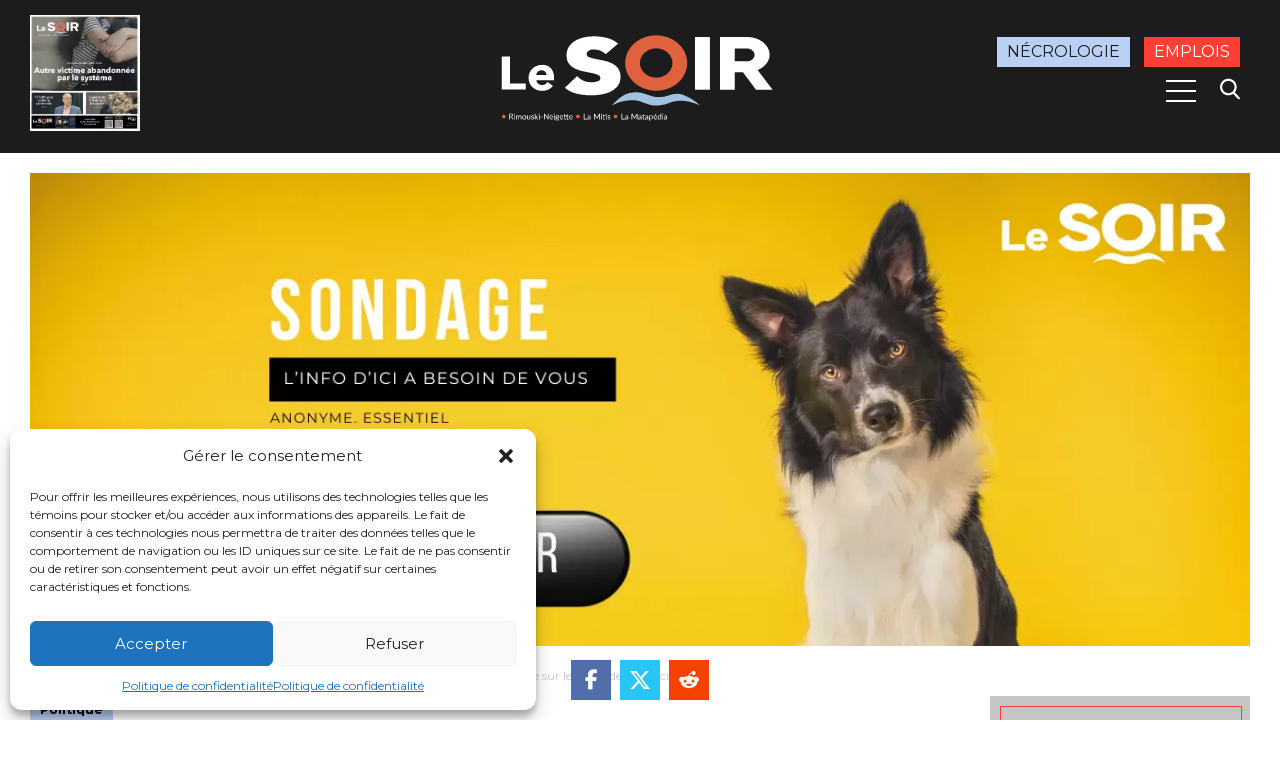

--- FILE ---
content_type: text/html; charset=UTF-8
request_url: https://journallesoir.ca/2021/03/15/guy-caron-voit-son-projet-de-loi-favorisant-la-releve-en-agriculture-sur-le-point-de-se-concretiser/
body_size: 16229
content:

<!DOCTYPE html>
<html dir="ltr" lang="fr-CA" prefix="og: https://ogp.me/ns#" class="no-js">
  <head>
    <meta charset="UTF-8" />
    <meta name="viewport" content="width=device-width, initial-scale=1.0">
    
    
    

    	<style>img:is([sizes="auto" i], [sizes^="auto," i]) { contain-intrinsic-size: 3000px 1500px }</style>
	
		<!-- All in One SEO 4.8.8 - aioseo.com -->
		<title>Guy Caron voit son projet de loi favorisant la relève en agriculture sur le point de se concrétiser | Journal Le Soir</title>
	<meta name="description" content="Présentement, la vente d’une ferme à un membre de la famille peut coûter jusqu&#039;à 1,2 M$ de plus en impôt à payer qu&#039;une vente à un étranger." />
	<meta name="robots" content="max-image-preview:large" />
	<meta name="author" content="Administration"/>
	<meta name="google-site-verification" content="7qiJegmVH4c49lgasGysGw6J9iudmBP0nxmn3opZ3Fs" />
	<link rel="canonical" href="https://journallesoir.ca/2021/03/15/guy-caron-voit-son-projet-de-loi-favorisant-la-releve-en-agriculture-sur-le-point-de-se-concretiser/" />
	<meta name="generator" content="All in One SEO (AIOSEO) 4.8.8" />

		<!-- Global site tag (gtag.js) - Google Analytics -->
<script async src="https://www.googletagmanager.com/gtag/js?id=G-ZH5HVK7JHQ"></script><script>window.dataLayer = window.dataLayer || [];function gtag(){dataLayer.push(arguments);}gtag('js', new Date());gtag('config', 'G-ZH5HVK7JHQ');</script>
		<meta property="og:locale" content="fr_CA" />
		<meta property="og:site_name" content="Journal le soir" />
		<meta property="og:type" content="article" />
		<meta property="og:title" content="Guy Caron voit son projet de loi favorisant la relève en agriculture sur le point de se concrétiser | Journal Le Soir" />
		<meta property="og:description" content="Présentement, la vente d’une ferme à un membre de la famille peut coûter jusqu&#039;à 1,2 M$ de plus en impôt à payer qu&#039;une vente à un étranger." />
		<meta property="og:url" content="https://journallesoir.ca/2021/03/15/guy-caron-voit-son-projet-de-loi-favorisant-la-releve-en-agriculture-sur-le-point-de-se-concretiser/" />
		<meta property="og:image" content="https://journallesoir.ca/wp-content/uploads/2019/10/Guy-Caron-NPD-e1591650975956.jpg" />
		<meta property="og:image:secure_url" content="https://journallesoir.ca/wp-content/uploads/2019/10/Guy-Caron-NPD-e1591650975956.jpg" />
		<meta property="og:image:width" content="1315" />
		<meta property="og:image:height" content="885" />
		<meta property="article:published_time" content="2021-03-15T13:00:00+00:00" />
		<meta property="article:modified_time" content="2021-03-15T12:26:48+00:00" />
		<meta property="article:publisher" content="https://www.facebook.com/journallesoir.ca" />
		<meta name="twitter:card" content="summary" />
		<meta name="twitter:site" content="@JournalSoir" />
		<meta name="twitter:title" content="Guy Caron voit son projet de loi favorisant la relève en agriculture sur le point de se concrétiser | Journal Le Soir" />
		<meta name="twitter:description" content="Présentement, la vente d’une ferme à un membre de la famille peut coûter jusqu&#039;à 1,2 M$ de plus en impôt à payer qu&#039;une vente à un étranger." />
		<meta name="twitter:image" content="https://journallesoir.ca/wp-content/uploads/2019/10/Guy-Caron-NPD-e1591650975956.jpg" />
		<script type="application/ld+json" class="aioseo-schema">
			{"@context":"https:\/\/schema.org","@graph":[{"@type":"Article","@id":"https:\/\/journallesoir.ca\/2021\/03\/15\/guy-caron-voit-son-projet-de-loi-favorisant-la-releve-en-agriculture-sur-le-point-de-se-concretiser\/#article","name":"Guy Caron voit son projet de loi favorisant la rel\u00e8ve en agriculture sur le point de se concr\u00e9tiser | Journal Le Soir","headline":"Guy Caron voit son projet de loi favorisant la rel\u00e8ve en agriculture sur le point de se concr\u00e9tiser","author":{"@id":"https:\/\/journallesoir.ca\/author\/phzbj03pau\/#author"},"publisher":{"@id":"https:\/\/journallesoir.ca\/#organization"},"image":{"@type":"ImageObject","url":"https:\/\/journallesoir.ca\/wp-content\/uploads\/2019\/10\/Guy-Caron-NPD-e1591650975956.jpg","width":1315,"height":885,"caption":"Guy Caron (Photo: courtoisie)"},"datePublished":"2021-03-15T09:00:00-04:00","dateModified":"2021-03-15T08:26:48-04:00","inLanguage":"fr-CA","mainEntityOfPage":{"@id":"https:\/\/journallesoir.ca\/2021\/03\/15\/guy-caron-voit-son-projet-de-loi-favorisant-la-releve-en-agriculture-sur-le-point-de-se-concretiser\/#webpage"},"isPartOf":{"@id":"https:\/\/journallesoir.ca\/2021\/03\/15\/guy-caron-voit-son-projet-de-loi-favorisant-la-releve-en-agriculture-sur-le-point-de-se-concretiser\/#webpage"},"articleSection":"Politique, Guy Caron"},{"@type":"BreadcrumbList","@id":"https:\/\/journallesoir.ca\/2021\/03\/15\/guy-caron-voit-son-projet-de-loi-favorisant-la-releve-en-agriculture-sur-le-point-de-se-concretiser\/#breadcrumblist","itemListElement":[{"@type":"ListItem","@id":"https:\/\/journallesoir.ca#listItem","position":1,"name":"Accueil","item":"https:\/\/journallesoir.ca","nextItem":{"@type":"ListItem","@id":"https:\/\/journallesoir.ca\/category\/actualites\/#listItem","name":"Actualit\u00e9s"}},{"@type":"ListItem","@id":"https:\/\/journallesoir.ca\/category\/actualites\/#listItem","position":2,"name":"Actualit\u00e9s","item":"https:\/\/journallesoir.ca\/category\/actualites\/","nextItem":{"@type":"ListItem","@id":"https:\/\/journallesoir.ca\/category\/actualites\/politique\/#listItem","name":"Politique"},"previousItem":{"@type":"ListItem","@id":"https:\/\/journallesoir.ca#listItem","name":"Accueil"}},{"@type":"ListItem","@id":"https:\/\/journallesoir.ca\/category\/actualites\/politique\/#listItem","position":3,"name":"Politique","item":"https:\/\/journallesoir.ca\/category\/actualites\/politique\/","nextItem":{"@type":"ListItem","@id":"https:\/\/journallesoir.ca\/2021\/03\/15\/guy-caron-voit-son-projet-de-loi-favorisant-la-releve-en-agriculture-sur-le-point-de-se-concretiser\/#listItem","name":"Guy Caron voit son projet de loi favorisant la rel\u00e8ve en agriculture sur le point de se concr\u00e9tiser"},"previousItem":{"@type":"ListItem","@id":"https:\/\/journallesoir.ca\/category\/actualites\/#listItem","name":"Actualit\u00e9s"}},{"@type":"ListItem","@id":"https:\/\/journallesoir.ca\/2021\/03\/15\/guy-caron-voit-son-projet-de-loi-favorisant-la-releve-en-agriculture-sur-le-point-de-se-concretiser\/#listItem","position":4,"name":"Guy Caron voit son projet de loi favorisant la rel\u00e8ve en agriculture sur le point de se concr\u00e9tiser","previousItem":{"@type":"ListItem","@id":"https:\/\/journallesoir.ca\/category\/actualites\/politique\/#listItem","name":"Politique"}}]},{"@type":"Organization","@id":"https:\/\/journallesoir.ca\/#organization","name":"Journal Le Soir","description":"Pertinent, clair, fiable","url":"https:\/\/journallesoir.ca\/","email":"support@lesoir.ca","telephone":"+14187322030","logo":{"@type":"ImageObject","url":"https:\/\/journallesoir.ca\/wp-content\/uploads\/2019\/08\/logo-journal-le-soir.svg","@id":"https:\/\/journallesoir.ca\/2021\/03\/15\/guy-caron-voit-son-projet-de-loi-favorisant-la-releve-en-agriculture-sur-le-point-de-se-concretiser\/#organizationLogo","caption":"Journal le soir"},"image":{"@id":"https:\/\/journallesoir.ca\/2021\/03\/15\/guy-caron-voit-son-projet-de-loi-favorisant-la-releve-en-agriculture-sur-le-point-de-se-concretiser\/#organizationLogo"},"sameAs":["https:\/\/www.instagram.com\/journallesoir\/","https:\/\/www.youtube.com\/c\/journallesoirca"]},{"@type":"Person","@id":"https:\/\/journallesoir.ca\/author\/phzbj03pau\/#author","url":"https:\/\/journallesoir.ca\/author\/phzbj03pau\/","name":"Administration","image":{"@type":"ImageObject","@id":"https:\/\/journallesoir.ca\/2021\/03\/15\/guy-caron-voit-son-projet-de-loi-favorisant-la-releve-en-agriculture-sur-le-point-de-se-concretiser\/#authorImage","url":"https:\/\/secure.gravatar.com\/avatar\/1a67e5c2ab7b7b1ba7a705ad6c20290de44a818f711039d31d14eb950ca7a4a4?s=96&d=mm&r=g","width":96,"height":96,"caption":"Administration"}},{"@type":"WebPage","@id":"https:\/\/journallesoir.ca\/2021\/03\/15\/guy-caron-voit-son-projet-de-loi-favorisant-la-releve-en-agriculture-sur-le-point-de-se-concretiser\/#webpage","url":"https:\/\/journallesoir.ca\/2021\/03\/15\/guy-caron-voit-son-projet-de-loi-favorisant-la-releve-en-agriculture-sur-le-point-de-se-concretiser\/","name":"Guy Caron voit son projet de loi favorisant la rel\u00e8ve en agriculture sur le point de se concr\u00e9tiser | Journal Le Soir","description":"Pr\u00e9sentement, la vente d\u2019une ferme \u00e0 un membre de la famille peut co\u00fbter jusqu'\u00e0 1,2 M$ de plus en imp\u00f4t \u00e0 payer qu'une vente \u00e0 un \u00e9tranger.","inLanguage":"fr-CA","isPartOf":{"@id":"https:\/\/journallesoir.ca\/#website"},"breadcrumb":{"@id":"https:\/\/journallesoir.ca\/2021\/03\/15\/guy-caron-voit-son-projet-de-loi-favorisant-la-releve-en-agriculture-sur-le-point-de-se-concretiser\/#breadcrumblist"},"author":{"@id":"https:\/\/journallesoir.ca\/author\/phzbj03pau\/#author"},"creator":{"@id":"https:\/\/journallesoir.ca\/author\/phzbj03pau\/#author"},"image":{"@type":"ImageObject","url":"https:\/\/journallesoir.ca\/wp-content\/uploads\/2019\/10\/Guy-Caron-NPD-e1591650975956.jpg","@id":"https:\/\/journallesoir.ca\/2021\/03\/15\/guy-caron-voit-son-projet-de-loi-favorisant-la-releve-en-agriculture-sur-le-point-de-se-concretiser\/#mainImage","width":1315,"height":885,"caption":"Guy Caron (Photo: courtoisie)"},"primaryImageOfPage":{"@id":"https:\/\/journallesoir.ca\/2021\/03\/15\/guy-caron-voit-son-projet-de-loi-favorisant-la-releve-en-agriculture-sur-le-point-de-se-concretiser\/#mainImage"},"datePublished":"2021-03-15T09:00:00-04:00","dateModified":"2021-03-15T08:26:48-04:00"},{"@type":"WebSite","@id":"https:\/\/journallesoir.ca\/#website","url":"https:\/\/journallesoir.ca\/","name":"Journal Le Soir","description":"Pertinent, clair, fiable","inLanguage":"fr-CA","publisher":{"@id":"https:\/\/journallesoir.ca\/#organization"}}]}
		</script>
		<!-- All in One SEO -->

<link rel='dns-prefetch' href='//cdnjs.cloudflare.com' />
<!-- journallesoir.ca is managing ads with Advanced Ads 2.0.12 – https://wpadvancedads.com/ --><script id="journ-ready">
			window.advanced_ads_ready=function(e,a){a=a||"complete";var d=function(e){return"interactive"===a?"loading"!==e:"complete"===e};d(document.readyState)?e():document.addEventListener("readystatechange",(function(a){d(a.target.readyState)&&e()}),{once:"interactive"===a})},window.advanced_ads_ready_queue=window.advanced_ads_ready_queue||[];		</script>
		<style id='classic-theme-styles-inline-css' type='text/css'>
/*! This file is auto-generated */
.wp-block-button__link{color:#fff;background-color:#32373c;border-radius:9999px;box-shadow:none;text-decoration:none;padding:calc(.667em + 2px) calc(1.333em + 2px);font-size:1.125em}.wp-block-file__button{background:#32373c;color:#fff;text-decoration:none}
</style>
<link rel='stylesheet' id='wp-components-css' href='https://journallesoir.ca/wp-includes/css/dist/components/style.min.css?ver=6.8.3' type='text/css' media='all' />
<link rel='stylesheet' id='wp-preferences-css' href='https://journallesoir.ca/wp-includes/css/dist/preferences/style.min.css?ver=6.8.3' type='text/css' media='all' />
<link rel='stylesheet' id='wp-block-editor-css' href='https://journallesoir.ca/wp-includes/css/dist/block-editor/style.min.css?ver=6.8.3' type='text/css' media='all' />
<link rel='stylesheet' id='popup-maker-block-library-style-css' href='https://journallesoir.ca/wp-content/plugins/popup-maker/dist/packages/block-library-style.css?ver=dbea705cfafe089d65f1' type='text/css' media='all' />
<style id='global-styles-inline-css' type='text/css'>
:root{--wp--preset--aspect-ratio--square: 1;--wp--preset--aspect-ratio--4-3: 4/3;--wp--preset--aspect-ratio--3-4: 3/4;--wp--preset--aspect-ratio--3-2: 3/2;--wp--preset--aspect-ratio--2-3: 2/3;--wp--preset--aspect-ratio--16-9: 16/9;--wp--preset--aspect-ratio--9-16: 9/16;--wp--preset--color--black: #000000;--wp--preset--color--cyan-bluish-gray: #abb8c3;--wp--preset--color--white: #ffffff;--wp--preset--color--pale-pink: #f78da7;--wp--preset--color--vivid-red: #cf2e2e;--wp--preset--color--luminous-vivid-orange: #ff6900;--wp--preset--color--luminous-vivid-amber: #fcb900;--wp--preset--color--light-green-cyan: #7bdcb5;--wp--preset--color--vivid-green-cyan: #00d084;--wp--preset--color--pale-cyan-blue: #8ed1fc;--wp--preset--color--vivid-cyan-blue: #0693e3;--wp--preset--color--vivid-purple: #9b51e0;--wp--preset--gradient--vivid-cyan-blue-to-vivid-purple: linear-gradient(135deg,rgba(6,147,227,1) 0%,rgb(155,81,224) 100%);--wp--preset--gradient--light-green-cyan-to-vivid-green-cyan: linear-gradient(135deg,rgb(122,220,180) 0%,rgb(0,208,130) 100%);--wp--preset--gradient--luminous-vivid-amber-to-luminous-vivid-orange: linear-gradient(135deg,rgba(252,185,0,1) 0%,rgba(255,105,0,1) 100%);--wp--preset--gradient--luminous-vivid-orange-to-vivid-red: linear-gradient(135deg,rgba(255,105,0,1) 0%,rgb(207,46,46) 100%);--wp--preset--gradient--very-light-gray-to-cyan-bluish-gray: linear-gradient(135deg,rgb(238,238,238) 0%,rgb(169,184,195) 100%);--wp--preset--gradient--cool-to-warm-spectrum: linear-gradient(135deg,rgb(74,234,220) 0%,rgb(151,120,209) 20%,rgb(207,42,186) 40%,rgb(238,44,130) 60%,rgb(251,105,98) 80%,rgb(254,248,76) 100%);--wp--preset--gradient--blush-light-purple: linear-gradient(135deg,rgb(255,206,236) 0%,rgb(152,150,240) 100%);--wp--preset--gradient--blush-bordeaux: linear-gradient(135deg,rgb(254,205,165) 0%,rgb(254,45,45) 50%,rgb(107,0,62) 100%);--wp--preset--gradient--luminous-dusk: linear-gradient(135deg,rgb(255,203,112) 0%,rgb(199,81,192) 50%,rgb(65,88,208) 100%);--wp--preset--gradient--pale-ocean: linear-gradient(135deg,rgb(255,245,203) 0%,rgb(182,227,212) 50%,rgb(51,167,181) 100%);--wp--preset--gradient--electric-grass: linear-gradient(135deg,rgb(202,248,128) 0%,rgb(113,206,126) 100%);--wp--preset--gradient--midnight: linear-gradient(135deg,rgb(2,3,129) 0%,rgb(40,116,252) 100%);--wp--preset--font-size--small: 13px;--wp--preset--font-size--medium: 20px;--wp--preset--font-size--large: 36px;--wp--preset--font-size--x-large: 42px;--wp--preset--spacing--20: 0.44rem;--wp--preset--spacing--30: 0.67rem;--wp--preset--spacing--40: 1rem;--wp--preset--spacing--50: 1.5rem;--wp--preset--spacing--60: 2.25rem;--wp--preset--spacing--70: 3.38rem;--wp--preset--spacing--80: 5.06rem;--wp--preset--shadow--natural: 6px 6px 9px rgba(0, 0, 0, 0.2);--wp--preset--shadow--deep: 12px 12px 50px rgba(0, 0, 0, 0.4);--wp--preset--shadow--sharp: 6px 6px 0px rgba(0, 0, 0, 0.2);--wp--preset--shadow--outlined: 6px 6px 0px -3px rgba(255, 255, 255, 1), 6px 6px rgba(0, 0, 0, 1);--wp--preset--shadow--crisp: 6px 6px 0px rgba(0, 0, 0, 1);}:where(.is-layout-flex){gap: 0.5em;}:where(.is-layout-grid){gap: 0.5em;}body .is-layout-flex{display: flex;}.is-layout-flex{flex-wrap: wrap;align-items: center;}.is-layout-flex > :is(*, div){margin: 0;}body .is-layout-grid{display: grid;}.is-layout-grid > :is(*, div){margin: 0;}:where(.wp-block-columns.is-layout-flex){gap: 2em;}:where(.wp-block-columns.is-layout-grid){gap: 2em;}:where(.wp-block-post-template.is-layout-flex){gap: 1.25em;}:where(.wp-block-post-template.is-layout-grid){gap: 1.25em;}.has-black-color{color: var(--wp--preset--color--black) !important;}.has-cyan-bluish-gray-color{color: var(--wp--preset--color--cyan-bluish-gray) !important;}.has-white-color{color: var(--wp--preset--color--white) !important;}.has-pale-pink-color{color: var(--wp--preset--color--pale-pink) !important;}.has-vivid-red-color{color: var(--wp--preset--color--vivid-red) !important;}.has-luminous-vivid-orange-color{color: var(--wp--preset--color--luminous-vivid-orange) !important;}.has-luminous-vivid-amber-color{color: var(--wp--preset--color--luminous-vivid-amber) !important;}.has-light-green-cyan-color{color: var(--wp--preset--color--light-green-cyan) !important;}.has-vivid-green-cyan-color{color: var(--wp--preset--color--vivid-green-cyan) !important;}.has-pale-cyan-blue-color{color: var(--wp--preset--color--pale-cyan-blue) !important;}.has-vivid-cyan-blue-color{color: var(--wp--preset--color--vivid-cyan-blue) !important;}.has-vivid-purple-color{color: var(--wp--preset--color--vivid-purple) !important;}.has-black-background-color{background-color: var(--wp--preset--color--black) !important;}.has-cyan-bluish-gray-background-color{background-color: var(--wp--preset--color--cyan-bluish-gray) !important;}.has-white-background-color{background-color: var(--wp--preset--color--white) !important;}.has-pale-pink-background-color{background-color: var(--wp--preset--color--pale-pink) !important;}.has-vivid-red-background-color{background-color: var(--wp--preset--color--vivid-red) !important;}.has-luminous-vivid-orange-background-color{background-color: var(--wp--preset--color--luminous-vivid-orange) !important;}.has-luminous-vivid-amber-background-color{background-color: var(--wp--preset--color--luminous-vivid-amber) !important;}.has-light-green-cyan-background-color{background-color: var(--wp--preset--color--light-green-cyan) !important;}.has-vivid-green-cyan-background-color{background-color: var(--wp--preset--color--vivid-green-cyan) !important;}.has-pale-cyan-blue-background-color{background-color: var(--wp--preset--color--pale-cyan-blue) !important;}.has-vivid-cyan-blue-background-color{background-color: var(--wp--preset--color--vivid-cyan-blue) !important;}.has-vivid-purple-background-color{background-color: var(--wp--preset--color--vivid-purple) !important;}.has-black-border-color{border-color: var(--wp--preset--color--black) !important;}.has-cyan-bluish-gray-border-color{border-color: var(--wp--preset--color--cyan-bluish-gray) !important;}.has-white-border-color{border-color: var(--wp--preset--color--white) !important;}.has-pale-pink-border-color{border-color: var(--wp--preset--color--pale-pink) !important;}.has-vivid-red-border-color{border-color: var(--wp--preset--color--vivid-red) !important;}.has-luminous-vivid-orange-border-color{border-color: var(--wp--preset--color--luminous-vivid-orange) !important;}.has-luminous-vivid-amber-border-color{border-color: var(--wp--preset--color--luminous-vivid-amber) !important;}.has-light-green-cyan-border-color{border-color: var(--wp--preset--color--light-green-cyan) !important;}.has-vivid-green-cyan-border-color{border-color: var(--wp--preset--color--vivid-green-cyan) !important;}.has-pale-cyan-blue-border-color{border-color: var(--wp--preset--color--pale-cyan-blue) !important;}.has-vivid-cyan-blue-border-color{border-color: var(--wp--preset--color--vivid-cyan-blue) !important;}.has-vivid-purple-border-color{border-color: var(--wp--preset--color--vivid-purple) !important;}.has-vivid-cyan-blue-to-vivid-purple-gradient-background{background: var(--wp--preset--gradient--vivid-cyan-blue-to-vivid-purple) !important;}.has-light-green-cyan-to-vivid-green-cyan-gradient-background{background: var(--wp--preset--gradient--light-green-cyan-to-vivid-green-cyan) !important;}.has-luminous-vivid-amber-to-luminous-vivid-orange-gradient-background{background: var(--wp--preset--gradient--luminous-vivid-amber-to-luminous-vivid-orange) !important;}.has-luminous-vivid-orange-to-vivid-red-gradient-background{background: var(--wp--preset--gradient--luminous-vivid-orange-to-vivid-red) !important;}.has-very-light-gray-to-cyan-bluish-gray-gradient-background{background: var(--wp--preset--gradient--very-light-gray-to-cyan-bluish-gray) !important;}.has-cool-to-warm-spectrum-gradient-background{background: var(--wp--preset--gradient--cool-to-warm-spectrum) !important;}.has-blush-light-purple-gradient-background{background: var(--wp--preset--gradient--blush-light-purple) !important;}.has-blush-bordeaux-gradient-background{background: var(--wp--preset--gradient--blush-bordeaux) !important;}.has-luminous-dusk-gradient-background{background: var(--wp--preset--gradient--luminous-dusk) !important;}.has-pale-ocean-gradient-background{background: var(--wp--preset--gradient--pale-ocean) !important;}.has-electric-grass-gradient-background{background: var(--wp--preset--gradient--electric-grass) !important;}.has-midnight-gradient-background{background: var(--wp--preset--gradient--midnight) !important;}.has-small-font-size{font-size: var(--wp--preset--font-size--small) !important;}.has-medium-font-size{font-size: var(--wp--preset--font-size--medium) !important;}.has-large-font-size{font-size: var(--wp--preset--font-size--large) !important;}.has-x-large-font-size{font-size: var(--wp--preset--font-size--x-large) !important;}
:where(.wp-block-post-template.is-layout-flex){gap: 1.25em;}:where(.wp-block-post-template.is-layout-grid){gap: 1.25em;}
:where(.wp-block-columns.is-layout-flex){gap: 2em;}:where(.wp-block-columns.is-layout-grid){gap: 2em;}
:root :where(.wp-block-pullquote){font-size: 1.5em;line-height: 1.6;}
</style>
<link rel='stylesheet' id='contact-form-7-css' href='https://journallesoir.ca/wp-content/plugins/contact-form-7/includes/css/styles.css?ver=6.1.2' type='text/css' media='all' />
<style id='contact-form-7-inline-css' type='text/css'>
.wpcf7 .wpcf7-recaptcha iframe {margin-bottom: 0;}.wpcf7 .wpcf7-recaptcha[data-align="center"] > div {margin: 0 auto;}.wpcf7 .wpcf7-recaptcha[data-align="right"] > div {margin: 0 0 0 auto;}
</style>
<link rel='stylesheet' id='wp-night-mode-css' href='https://journallesoir.ca/wp-content/plugins/wp-night-mode/public/css/wp-night-mode-public.css?ver=1.0.0' type='text/css' media='all' />
<link rel='stylesheet' id='cmplz-general-css' href='https://journallesoir.ca/wp-content/plugins/complianz-gdpr/assets/css/cookieblocker.min.css?ver=1760326878' type='text/css' media='all' />
<link rel='stylesheet' id='generalStyle-css' href='https://journallesoir.ca/wp-content/themes/journallesoir/style.css?ver=6.8.3' type='text/css' media='all' />
<link rel='stylesheet' id='fontAwesomeCDN-css' href='https://cdnjs.cloudflare.com/ajax/libs/font-awesome/6.7.2/css/all.min.css?ver=6.8.3' type='text/css' media='all' />
<link rel="https://api.w.org/" href="https://journallesoir.ca/wp-json/" /><link rel="alternate" title="JSON" type="application/json" href="https://journallesoir.ca/wp-json/wp/v2/posts/36465" /><link rel="EditURI" type="application/rsd+xml" title="RSD" href="https://journallesoir.ca/xmlrpc.php?rsd" />
<meta name="generator" content="WordPress 6.8.3" />
<link rel='shortlink' href='https://journallesoir.ca/?p=36465' />
<link rel="alternate" title="oEmbed (JSON)" type="application/json+oembed" href="https://journallesoir.ca/wp-json/oembed/1.0/embed?url=https%3A%2F%2Fjournallesoir.ca%2F2021%2F03%2F15%2Fguy-caron-voit-son-projet-de-loi-favorisant-la-releve-en-agriculture-sur-le-point-de-se-concretiser%2F" />
<link rel="alternate" title="oEmbed (XML)" type="text/xml+oembed" href="https://journallesoir.ca/wp-json/oembed/1.0/embed?url=https%3A%2F%2Fjournallesoir.ca%2F2021%2F03%2F15%2Fguy-caron-voit-son-projet-de-loi-favorisant-la-releve-en-agriculture-sur-le-point-de-se-concretiser%2F&#038;format=xml" />
			<style type="text/css">
				 
			.wp-night-mode-slider {
				background-color: ;
			}

			.wp-night-mode-button.active .wp-night-mode-slider {
				background-color: ;
			}

			body.wp-night-mode-on * {
				background: ;
			}

			body.wp-night-mode-on .customize-partial-edit-shortcut button,
			body.wp-night-mode-on .customize-partial-edit-shortcut button svg,
			body.wp-night-mode-on #adminbarsearch,
			body.wp-night-mode-on span.display-name,
			body.wp-night-mode-on span.ab-icon,
			body.wp-night-mode-on span.ab-label {
			    background: transparent;
			}

			body.wp-night-mode-on * {
				color: ;
			}

			body.wp-night-mode-on a {
				color: ;
			}

			body.wp-night-mode-on a:hover,
			body.wp-night-mode-on a:visited,
			body.wp-night-mode-on a:active {
				color: ;
			}
		}				@media (prefers-color-scheme: dark) {
					 
			.wp-night-mode-slider {
				background-color: ;
			}

			.wp-night-mode-button.active .wp-night-mode-slider {
				background-color: ;
			}

			body.wp-night-mode-on * {
				background: ;
			}

			body.wp-night-mode-on .customize-partial-edit-shortcut button,
			body.wp-night-mode-on .customize-partial-edit-shortcut button svg,
			body.wp-night-mode-on #adminbarsearch,
			body.wp-night-mode-on span.display-name,
			body.wp-night-mode-on span.ab-icon,
			body.wp-night-mode-on span.ab-label {
			    background: transparent;
			}

			body.wp-night-mode-on * {
				color: ;
			}

			body.wp-night-mode-on a {
				color: ;
			}

			body.wp-night-mode-on a:hover,
			body.wp-night-mode-on a:visited,
			body.wp-night-mode-on a:active {
				color: ;
			}
		}				}
			</style>
					<style>.cmplz-hidden {
					display: none !important;
				}</style><link rel="icon" href="https://journallesoir.ca/wp-content/uploads/2025/05/cropped-le-soir-favicon-32x32.png" sizes="32x32" />
<link rel="icon" href="https://journallesoir.ca/wp-content/uploads/2025/05/cropped-le-soir-favicon-192x192.png" sizes="192x192" />
<link rel="apple-touch-icon" href="https://journallesoir.ca/wp-content/uploads/2025/05/cropped-le-soir-favicon-180x180.png" />
<meta name="msapplication-TileImage" content="https://journallesoir.ca/wp-content/uploads/2025/05/cropped-le-soir-favicon-270x270.png" />

    <script src="https://rdc.m32.media/madops.min.js"></script>
    <script src="https://s3.us-west-2.amazonaws.com/application-mia-player-prod.rubiconproject.com/pub.js" data-publisher-id="66188"></script>
            <script src="https://link.rubiconproject.com/magnite/23292.js" async></script>

    
  </head>
  <body class="wp-singular post-template-default single single-post postid-36465 single-format-standard wp-theme-journallesoir aa-prefix-journ-">
    
    <aside class="off-canvas clearfix position-right" id="offCanvas">
      <div class="top-offcanvas">
        <button class="close-button" aria-label="Fermer le menu" type="button" data-close><span class="hide">Fermer le menu</span></button>
      </div>
      <div class="drilldown-container">
        <nav class="menu-menu-mobile-container"><ul id="menu-menu-mobile" class="menu drilldown"><li id="menu-item-782" class="menu-item menu-item-type-post_type menu-item-object-page menu-item-home menu-item-782"><a href="https://journallesoir.ca/">Le Soir Rimouski-Neigette, La Mitis et La Matapédia</a></li>
<li id="menu-item-48505" class="menu-item menu-item-type-post_type_archive menu-item-object-offre_emploi menu-item-48505"><a href="https://journallesoir.ca/emplois-de-la-region/"><span class="style-subtitle">Offres d&#8217;emploi<span class="logo-la-sphere"></span></span></a></li>
<li id="menu-item-143549" class="menu-item menu-item-type-post_type_archive menu-item-object-pdf_archive menu-item-143549"><a href="https://journallesoir.ca/journaux-electroniques/">Éditions papier</a></li>
<li id="menu-item-139228" class="menu-item menu-item-type-post_type menu-item-object-page menu-item-139228"><a href="https://journallesoir.ca/points-de-depot/">Points de dépôt</a></li>
<li id="menu-item-125245" class="menu-item menu-item-type-post_type menu-item-object-page menu-item-125245"><a href="https://journallesoir.ca/telechargez-notre-application/">Téléchargez notre application!</a></li>
<li id="menu-item-135905" class="menu-item menu-item-type-post_type menu-item-object-page menu-item-135905"><a href="https://journallesoir.ca/bienvenue-dans-la-zone-circulaire/">Bienvenue dans la zone circulaire</a></li>
<li id="menu-item-147662" class="menu-item menu-item-type-taxonomy menu-item-object-category menu-item-147662"><a href="https://journallesoir.ca/category/elections-municipales/">Élections municipales</a></li>
<li id="menu-item-795" class="menu-item menu-item-type-taxonomy menu-item-object-category current-post-ancestor menu-item-has-children menu-item-795"><a href="https://journallesoir.ca/category/actualites/">Actualités</a>
<ul class="sub-menu">
	<li id="menu-item-109805" class="menu-item menu-item-type-taxonomy menu-item-object-category current-post-ancestor menu-item-109805"><a href="https://journallesoir.ca/category/actualites/">Actualités</a></li>
	<li id="menu-item-797" class="menu-item menu-item-type-taxonomy menu-item-object-category menu-item-797"><a href="https://journallesoir.ca/category/actualites/education/">Éducation</a></li>
	<li id="menu-item-798" class="menu-item menu-item-type-taxonomy menu-item-object-category menu-item-798"><a href="https://journallesoir.ca/category/actualites/environnement/">Environnement</a></li>
	<li id="menu-item-799" class="menu-item menu-item-type-taxonomy menu-item-object-category menu-item-799"><a href="https://journallesoir.ca/category/actualites/faits-divers/">Faits divers</a></li>
	<li id="menu-item-58957" class="menu-item menu-item-type-taxonomy menu-item-object-category menu-item-58957"><a href="https://journallesoir.ca/category/actualites/justice/">Justice</a></li>
	<li id="menu-item-3355" class="menu-item menu-item-type-taxonomy menu-item-object-category menu-item-3355"><a href="https://journallesoir.ca/category/actualites/sante/">Santé</a></li>
</ul>
</li>
<li id="menu-item-801" class="menu-item menu-item-type-taxonomy menu-item-object-category menu-item-801"><a href="https://journallesoir.ca/category/actualites/societe/">Société</a></li>
<li id="menu-item-796" class="menu-item menu-item-type-taxonomy menu-item-object-category menu-item-796"><a href="https://journallesoir.ca/category/actualites/economie/">Économie</a></li>
<li id="menu-item-67933" class="menu-item menu-item-type-taxonomy menu-item-object-category menu-item-67933"><a href="https://journallesoir.ca/category/balados/">Balados</a></li>
<li id="menu-item-808" class="menu-item menu-item-type-taxonomy menu-item-object-category menu-item-808"><a href="https://journallesoir.ca/category/sports/">Sports</a></li>
<li id="menu-item-20055" class="menu-item menu-item-type-taxonomy menu-item-object-category menu-item-20055"><a href="https://journallesoir.ca/category/ligue-de-baseball-puribec/"><span class="style-subtitle">Ligue de baseball Puribec<span class="baseball-puribec"></span></span></a></li>
<li id="menu-item-807" class="menu-item menu-item-type-taxonomy menu-item-object-category menu-item-807"><a href="https://journallesoir.ca/category/oceanic/"><span class="style-subtitle">Océanic<span class="logo-oceanic"></span></span></a></li>
<li id="menu-item-65809" class="menu-item menu-item-type-taxonomy menu-item-object-category menu-item-65809"><a href="https://journallesoir.ca/category/pionniers-football/"><span class="style-subtitle">Pionniers Football<span class="logo-pionniers-football"></span></span></a></li>
<li id="menu-item-803" class="menu-item menu-item-type-taxonomy menu-item-object-category menu-item-803"><a href="https://journallesoir.ca/category/divertissement/culture/">Culture</a></li>
<li id="menu-item-48499" class="menu-item menu-item-type-taxonomy menu-item-object-category menu-item-has-children menu-item-48499"><a href="https://journallesoir.ca/category/opinion/">Opinion</a>
<ul class="sub-menu">
	<li id="menu-item-60327" class="menu-item menu-item-type-taxonomy menu-item-object-category menu-item-60327"><a href="https://journallesoir.ca/category/opinion/"><span class="parent-category">Opinion</span></a></li>
</ul>
</li>
<li id="menu-item-60326" class="menu-item menu-item-type-taxonomy menu-item-object-category menu-item-60326"><a href="https://journallesoir.ca/category/opinion/lettre-ouverte/">Lettre ouverte</a></li>
<li id="menu-item-48504" class="menu-item menu-item-type-taxonomy menu-item-object-category menu-item-has-children menu-item-48504"><a href="https://journallesoir.ca/category/chroniques/">Chroniques</a>
<ul class="sub-menu">
	<li id="menu-item-48501" class="menu-item menu-item-type-taxonomy menu-item-object-category menu-item-48501"><a href="https://journallesoir.ca/category/chroniques/"><span class="parent-category">Chroniques</span></a></li>
	<li id="menu-item-125511" class="menu-item menu-item-type-taxonomy menu-item-object-category menu-item-125511"><a href="https://journallesoir.ca/category/chroniques/chez-soi-2/">Chez soi</a></li>
	<li id="menu-item-113876" class="menu-item menu-item-type-taxonomy menu-item-object-category menu-item-113876"><a href="https://journallesoir.ca/category/chroniques/jardins/">Les petits bonheurs de Loulou &#8211; Passion Jardins</a></li>
	<li id="menu-item-72394" class="menu-item menu-item-type-taxonomy menu-item-object-category menu-item-72394"><a href="https://journallesoir.ca/category/chroniques/les-petits-bonheurs-de-loulou/">Les petits bonheurs de LouLou</a></li>
	<li id="menu-item-103479" class="menu-item menu-item-type-taxonomy menu-item-object-category menu-item-103479"><a href="https://journallesoir.ca/category/chroniques/les-moments-stellaires/">Les moments stellaires</a></li>
	<li id="menu-item-82173" class="menu-item menu-item-type-taxonomy menu-item-object-category menu-item-82173"><a href="https://journallesoir.ca/category/chroniques/finance-economie-et-investissement/">Finance, économie et investissement</a></li>
	<li id="menu-item-119887" class="menu-item menu-item-type-taxonomy menu-item-object-category menu-item-119887"><a href="https://journallesoir.ca/category/chroniques/lecture/">Lecture</a></li>
	<li id="menu-item-95747" class="menu-item menu-item-type-taxonomy menu-item-object-category menu-item-95747"><a href="https://journallesoir.ca/category/chroniques/letincelle-et-le-burnout/">L&rsquo;étincelle et le burnout</a></li>
	<li id="menu-item-116749" class="menu-item menu-item-type-taxonomy menu-item-object-category menu-item-116749"><a href="https://journallesoir.ca/category/chroniques/mode/">Mode &#8211; Beaulieu Collections</a></li>
	<li id="menu-item-66090" class="menu-item menu-item-type-taxonomy menu-item-object-category menu-item-66090"><a href="https://journallesoir.ca/category/chroniques/entrepreneuriat/">Rêver d&rsquo;entrepreneuriat</a></li>
	<li id="menu-item-911" class="menu-item menu-item-type-taxonomy menu-item-object-category menu-item-911"><a href="https://journallesoir.ca/category/chroniques/chasse-peche/">Chasse et pêche</a></li>
</ul>
</li>
<li id="menu-item-48656" class="menu-item menu-item-type-taxonomy menu-item-object-category menu-item-48656"><a href="https://journallesoir.ca/category/grand-reportage/">Grand reportage</a></li>
<li id="menu-item-99892" class="menu-item menu-item-type-post_type_archive menu-item-object-avis-public menu-item-99892"><a href="https://journallesoir.ca/avis-public/">Avis publics</a></li>
<li id="menu-item-78927" class="menu-item menu-item-type-post_type_archive menu-item-object-obituary menu-item-78927"><a href="https://journallesoir.ca/necrologie/">Avis de décès</a></li>
<li id="menu-item-790" class="menu-item menu-item-type-post_type menu-item-object-page menu-item-790"><a href="https://journallesoir.ca/abonner-a-infolettre/">S’abonner à l’infolettre</a></li>
<li id="menu-item-69797" class="menu-item menu-item-type-taxonomy menu-item-object-category menu-item-69797"><a href="https://journallesoir.ca/category/carnet-de-chez-nous/">Marché public</a></li>
<li id="menu-item-787" class="menu-item menu-item-type-post_type menu-item-object-page menu-item-787"><a href="https://journallesoir.ca/nous-joindre/">Nous joindre</a></li>
<li id="menu-item-69779" class="menu-item menu-item-type-taxonomy menu-item-object-category menu-item-has-children menu-item-69779"><a href="https://journallesoir.ca/category/archives/">Archives</a>
<ul class="sub-menu">
	<li id="menu-item-792" class="menu-item menu-item-type-taxonomy menu-item-object-category menu-item-792"><a href="https://journallesoir.ca/category/nouvelle-17h/">Nouvelle de 17 h</a></li>
	<li id="menu-item-793" class="menu-item menu-item-type-taxonomy menu-item-object-category menu-item-793"><a href="https://journallesoir.ca/category/nouvelle-18h/">Nouvelle de 18 h</a></li>
	<li id="menu-item-794" class="menu-item menu-item-type-taxonomy menu-item-object-category menu-item-794"><a href="https://journallesoir.ca/category/nouvelle-19h/">Nouvelle de 19 h</a></li>
	<li id="menu-item-66746" class="menu-item menu-item-type-taxonomy menu-item-object-category menu-item-66746"><a href="https://journallesoir.ca/category/actualites/quebec-2022/">Québec 2022</a></li>
</ul>
</li>
<li id="menu-item-155193" class="menu-item menu-item-type-taxonomy menu-item-object-category menu-item-155193"><a href="https://journallesoir.ca/category/automobile/">Automobile</a></li>
</ul></nav>      </div>
      <div class="bottom-offcanvas">
        <div class="social-media text-center">
          <a href="https://www.facebook.com/profile.php?id=100082601147661" target="_blank" rel="nofollow noreferrer"><i class="fab fa-facebook-f"></i><span class="hide">Facebook</span></a>
          <a href="https://twitter.com/JournalSoir" target="_blank" rel="nofollow noreferrer"><i class="fab fa-twitter"></i><span class="hide">Twitter</span></a>
          <a href="https://www.instagram.com/journallesoir/" target="_blank" rel="nofollow noreferrer"><i class="fab fa-instagram"></i><span class="hide">Instagram</span></a>
          <a href="https://www.youtube.com/c/journallesoirca" target="_blank" rel="nofollow noreferrer"><i class="fab fa-youtube"></i><span class="hide">YouTube</span></a>
        </div>
      </div>
    </aside>

    <div id="wrapper" class="hfeed off-canvas-content">
      <header id="header" class="sticky">
        <div class="grid-container logo-bar">
          <div class="grid-x align-middle">
            <div class="cell medium-4 show-for-medium">
              <div class="pdf-archives-header">                <a href="https://journallesoir.ca/journaux-electroniques/">
                    <img width="285" height="300" src="https://journallesoir.ca/wp-content/uploads/2026/01/Capture-decran-le-2026-01-30-a-11.03.34-285x300.png" class="attachment-medium size-medium wp-post-image" alt="" decoding="async" fetchpriority="high" srcset="https://journallesoir.ca/wp-content/uploads/2026/01/Capture-decran-le-2026-01-30-a-11.03.34-285x300.png 285w, https://journallesoir.ca/wp-content/uploads/2026/01/Capture-decran-le-2026-01-30-a-11.03.34-971x1024.png 971w, https://journallesoir.ca/wp-content/uploads/2026/01/Capture-decran-le-2026-01-30-a-11.03.34-1457x1536.png 1457w, https://journallesoir.ca/wp-content/uploads/2026/01/Capture-decran-le-2026-01-30-a-11.03.34.png 1554w" sizes="(max-width: 285px) 100vw, 285px" />                </a>
                </div>
            </div>

            <div class="cell medium-4 small-7 text-left medium-text-center">
              <div class="logo">
                                <a href="https://journallesoir.ca/" title="Journal Le Soir" rel="home">
                  <img src="https://journallesoir.ca/wp-content/themes/journallesoir/img/le-soir-rimouski-neigette-la-mitis-la-matapedia.svg" alt="Journal Le Soir" width="440" height="94" />
                </a>
                              </div>
            </div>

            <div class="cell medium-4 small-5 small-only-fullwidth-on-scroll text-right">
              <a href="https://journallesoir.ca/necrologie/" class="button btn-orbituary">Nécrologie</a>
                                          <a href="https://journallesoir.ca/emplois-de-la-region/" class="button btn-newsletter" style="white-space: nowrap;">Emplois</a><br>
              <button class="menu-icon" type="button" data-toggle="offCanvas" aria-label="Ouvrir le menu"><span class="hide">Ouvrir le menu</span></button>
              <a href="https://journallesoir.ca/recherche/" class="btn-search"><img src="https://journallesoir.ca/wp-content/themes/journallesoir/img/loupe.svg" alt="Recherche" /></a>
            </div>
          </div>
        </div>

        <div class="grid-container search-form-header-container">
          <div class="grid-x">
            <div class="cell">
              <div class="search-form-header">
                <form role="search" method="get" id="searchform" class="searchform" action="https://journallesoir.ca/">
				<div>
					<label class="screen-reader-text" for="s">Rechercher&nbsp;:</label>
					<input type="text" value="" name="s" id="s" />
					<input type="submit" id="searchsubmit" value="Rechercher" />
				</div>
			</form>              </div>
            </div>
          </div>
        </div>

      </header>

      <div class="grid-container text-center">
        <div class="grid-x">
          <div class="cell puad-header">
                          <div data-journ-trackid="156075" data-journ-trackbid="1" class="journ-target" id="journ-3394165253"><a data-no-instant="1" href="https://docs.google.com/forms/d/e/1FAIpQLSeuctdGaMchcuGGSM-s6ebiisy5RSHOfwavfBrB4Ub4vgPjcQ/viewform?usp=header" rel="noopener nofollow sponsored" class="a2t-link" target="_blank" aria-label="Sondage (1)"><img src="https://journallesoir.ca/wp-content/uploads/2026/02/Sondage-1.png" alt=""  width="1290" height="500"   /></a></div>                                    </div>
        </div>
      </div>

      <div id="container">
    <main id="content">
      
    <div class="grid-container">
      <div class="grid-x">
        <article class="cell large-9 medium-8">
                      
            <header class="post-header">
                            <div class="post-breadcrumb">
                <a href="https://journallesoir.ca/category/actualites/">Actualités</a> > <a href="https://journallesoir.ca/category/actualites/politique/">Politique</a> > Guy Caron voit son projet de loi favorisant la relève en agriculture sur le point de se concrétiser              </div>

              <div class="post-cat-container ">
                <a href="https://journallesoir.ca/category/actualites/politique/">Politique</a>
              </div>

              <h1>Guy Caron voit son projet de loi favorisant la relève en agriculture sur le point de se concrétiser</h1>
              
                              <figure>
                  <div>
                    <img width="1024" height="689" src="https://journallesoir.ca/wp-content/uploads/2019/10/Guy-Caron-NPD-e1591650975956-1024x689.jpg" class="attachment-large size-large wp-post-image" alt="" decoding="async" srcset="https://journallesoir.ca/wp-content/uploads/2019/10/Guy-Caron-NPD-e1591650975956-1024x689.jpg 1024w, https://journallesoir.ca/wp-content/uploads/2019/10/Guy-Caron-NPD-e1591650975956-300x202.jpg 300w, https://journallesoir.ca/wp-content/uploads/2019/10/Guy-Caron-NPD-e1591650975956-768x517.jpg 768w, https://journallesoir.ca/wp-content/uploads/2019/10/Guy-Caron-NPD-e1591650975956-696x468.jpg 696w, https://journallesoir.ca/wp-content/uploads/2019/10/Guy-Caron-NPD-e1591650975956-1068x719.jpg 1068w, https://journallesoir.ca/wp-content/uploads/2019/10/Guy-Caron-NPD-e1591650975956-624x420.jpg 624w, https://journallesoir.ca/wp-content/uploads/2019/10/Guy-Caron-NPD-e1591650975956.jpg 1315w" sizes="(max-width: 1024px) 100vw, 1024px" />                                      </div>
                  <figcaption>Guy Caron (Photo: courtoisie)</figcaption>
                </figure>
                            <div class="entry-meta">
                <img src="https://secure.gravatar.com/avatar/1a67e5c2ab7b7b1ba7a705ad6c20290de44a818f711039d31d14eb950ca7a4a4?s=512&d=mm&r=g" alt="Administration" width="50" /> Par <span class="author vcard"><a href="https://journallesoir.ca/author/phzbj03pau/" title="Articles par Administration" rel="author">Administration</a></span> <span class="entry-date">15.03.2021 09:00</span>
              </div>
            </header>

            <div class="post-main-content">
              
<p><strong>L’ex-député fédéral et actuel candidat à la mairie de Rimouski, Guy Caron, se réjouit de voir que le projet de loi C-274 dont il était le parrain à la Chambre des Communes est plus près que jamais d’être adopté dans une nouvelle mouture.</strong></p>



<p>Le Comité des Finances a recommandé son adoption jeudi dernier. Selon monsieur Caron, ce projet de loi qui touche au transfert de propriété des fermes pourrait susciter des retombées très intéressantes pour la région.</p><div class="journ-encart-article" id="journ-3583610115"><div data-journ-trackid="155717" data-journ-trackbid="1" class="journ-target" id="journ-1585561625"><a data-no-instant="1" href="https://www.pro-jeune-est.ca" rel="noopener nofollow sponsored" class="a2t-link" target="_blank" aria-label="Encart web (600 x 500 px)"><img decoding="async" src="https://journallesoir.ca/wp-content/uploads/2026/01/Encart-web-600-x-500-px.png" alt=""  srcset="https://journallesoir.ca/wp-content/uploads/2026/01/Encart-web-600-x-500-px.png 600w, https://journallesoir.ca/wp-content/uploads/2026/01/Encart-web-600-x-500-px-300x250.png 300w" sizes="(max-width: 600px) 100vw, 600px" width="600" height="500"   /></a></div></div>



<p>&nbsp;Larry Maguire, député conservateur de Brandon—Souris, a déposé en février 2020 le projet de loi C-208, qui est le texte intégral du projet de loi qu’avait déposé monsieur Caron en 2016, mais qui avait été défait en 2e lecture en février 2017 par seulement 12 voix, 157-145. Le projet de loi du député manitobain avait été adopté en 2e lecture le 3 février, et sera bientôt soumis à la Chambre des Communes pour la 3e lecture, après quoi il ne restera qu’à franchir l’étape du Sénat.</p>



<p><strong>Injustice</strong></p><div class="journ-m32-article journ-target" id="journ-3530367047" data-journ-trackid="49266" data-journ-trackbid="1"><div data-m32-ad data-options='{"sizes":"[300,250]","dfpId":"21658289790,22057383063","dfpAdUnitPath":"lejournallesoir"}'></div></div>



<p>« Larry m’a contacté pour me demander si j’approuvais qu’il redépose mon projet de loi et j’ai accepté, d’autant plus que celui-ci était dans les 25 premiers qui seraient débattus en Chambre. C’est un enjeu qui transcende la partisannerie parce qu’au fond, ce sont nos propriétaires de fermes familiales et de PME voulant garder l’entreprise dans la famille qui en souffrent injustement », précise monsieur Caron.</p>



<p>Présentement, la vente d’une ferme à un membre de la famille peut coûter jusqu&rsquo;à 1,2 M$ de plus en impôt à payer que si elle était vendue à un étranger, alors que pour une entreprise de 1 M$, cette différence peut représenter plus de 300 000 $ en impôt à payer.</p>



<p>« La raison est simple: si l’on vend à quelqu&rsquo;un qui nous est apparenté, la Loi de l&rsquo;impôt sur le revenu le traite comme un dividende, taxé à environ 35 % en moyenne. Si on vend à un étranger, on le traite plutôt comme un gain en capital. Dans ce cas, il y a une exemption à vie d&rsquo;environ 825 000 $ pour une entreprise et d&rsquo;environ 1 million de dollars pour une ferme ou un bateau de pêche. Le gain en capital est taxé à environ 25 % du reste de ce montant, en moyenne », explique monsieur Caron.</p>



<p>« Mon projet de loi C-274 voulait corriger cette aberration tout en minimisant les possibilités d’évitement fiscal abusif. Le voir adopter par la Chambre des Communes serait une grande victoire pour la région », conclut le candidat à la mairie rimouskoise.</p>
              
                          </div>

            <footer class="post-footer">
                            <h3>Du même auteur</h3>
              <div class="grid-container">
                <div class="grid-x">
                                      <article class="cell large-4 medium-6">
                      <a class="news-block" href="https://journallesoir.ca/2026/01/29/david-pineau-compte-allier-cirque-et-musique/"><span class="news-block-img" style="background-image:url(https://journallesoir.ca/wp-content/uploads/2026/01/Creation-sans-titre-2026-01-28T120346.522-1024x600.jpg)"></span><span class="news-block-content"><span class="news-title">David Pineau compte allier cirque et musique</span><span class="news-meta"><span class="news-category">Culture</span><span class="news-date">29.01.2026</span><span class="author">Par Administration</span></span></span></a>                    </article>
                                      <article class="cell large-4 medium-6">
                      <a class="news-block" href="https://journallesoir.ca/2026/01/28/cfp-virage-ecoresponsable-en-coiffure-et-esthetique/"><span class="news-block-img" style="background-image:url(https://journallesoir.ca/wp-content/uploads/2026/01/Creation-sans-titre-2026-01-27T121704.557-1024x600.jpg)"></span><span class="news-block-content"><span class="news-title">CFP : virage écoresponsable en Coiffure et Esthétique</span><span class="news-meta"><span class="news-category">Actualités</span><span class="news-date">28.01.2026</span><span class="author">Par Administration</span></span></span></a>                    </article>
                                      <article class="cell large-4 medium-6">
                      <a class="news-block" href="https://journallesoir.ca/2026/01/27/les-gens-meurent-de-faim/"><span class="news-block-img" style="background-image:url(https://journallesoir.ca/wp-content/uploads/2025/01/Creation-sans-titre522-1024x600.png)"></span><span class="news-block-content"><span class="news-title">« Les gens meurent de faim »</span><span class="news-meta"><span class="news-category">Actualités</span><span class="news-date">27.01.2026</span><span class="author">Par Administration</span></span></span></a>                    </article>
                                  </div>
              </div>
            </footer>
                          <ins class="adsbygoogle" style="display:block" data-ad-client="ca-pub-2924786878261983" data-ad-slot="4924194127" data-ad-format="auto" data-full-width-responsive="true"></ins>
                              </article>
        <aside class="cell large-3 medium-4">
          <div class="aside-sticky-content">
                          <div class="post-author-presentation">
                <a href="https://journallesoir.ca/author/phzbj03pau/" class="post-author-img"><img src="https://secure.gravatar.com/avatar/1a67e5c2ab7b7b1ba7a705ad6c20290de44a818f711039d31d14eb950ca7a4a4?s=512&d=mm&r=g" alt="Administration" /></a>
                <div class="post-author-content">
                  <h4><a href="https://journallesoir.ca/author/phzbj03pau/">Administration</a></h4>
                                    <p><a href="/cdn-cgi/l/email-protection#c7b4b2b7b7a8b5b387ada8b2b5a9a6ababa2b4a8aeb5e9a4a6"><span class="__cf_email__" data-cfemail="1e6d6b6e6e716c6a5e74716b6c707f72727b6d71776c307d7f">[email&#160;protected]</span></a></p>
                </div>
              </div>
                                      <div class="same-category-post">
                <h3>À lire aussi</h3>
                                  <article>
                    <p><a href="https://journallesoir.ca/2021/04/22/guy-caron-savance-en-matiere-denvironnement/">Guy Caron s’avance, en matière d’environnement</a></p>
                  </article>
                                    <article>
                    <p><a href="https://journallesoir.ca/2021/10/13/sortie-de-virginie-proulx-tres-decu-et-inacceptable/">Sortie de Virginie Proulx : « Très déçu et inacceptable »</a></p>
                  </article>
                                    <article>
                    <p><a href="https://journallesoir.ca/2021/10/21/guy-caron-entend-encourager-lelectrification-des-transports/">Guy Caron entend encourager l’électrification des transports</a></p>
                  </article>
                                </div>
                                      <ins class="adsbygoogle" style="display:block" data-ad-client="ca-pub-2924786878261983" data-ad-slot="2528296776" data-ad-format="auto" data-full-width-responsive="true"></ins>
                        </div>
        </aside>
      </div>
    </div>
  </main>

      <div class="post-sharer">
      <a class="btn-facebook" href="https://www.facebook.com/sharer.php?u=https://journallesoir.ca/2021/03/15/guy-caron-voit-son-projet-de-loi-favorisant-la-releve-en-agriculture-sur-le-point-de-se-concretiser/" target="_blank" rel="nofollow noreferrer">
        <i class="fab fa-facebook-f"></i><span class="hide">Facebook</span>
      </a>
      <a class="btn-twitter" href="https://twitter.com/intent/tweet?text=Guy Caron voit son projet de loi favorisant la relève en agriculture sur le point de se concrétiser&amp;url=https://journallesoir.ca/2021/03/15/guy-caron-voit-son-projet-de-loi-favorisant-la-releve-en-agriculture-sur-le-point-de-se-concretiser/&amp;via=journalSoir" target="_blank" rel="nofollow noreferrer">
        <svg xmlns="http://www.w3.org/2000/svg" viewBox="0 0 512 512" style="width: 22px;display: inline-block;margin-bottom: -4px;fill: #fff;"><!--!Font Awesome Free 6.5.1 by @fontawesome - https://fontawesome.com License - https://fontawesome.com/license/free Copyright 2024 Fonticons, Inc.--><path d="M389.2 48h70.6L305.6 224.2 487 464H345L233.7 318.6 106.5 464H35.8L200.7 275.5 26.8 48H172.4L272.9 180.9 389.2 48zM364.4 421.8h39.1L151.1 88h-42L364.4 421.8z"/></svg>
        <span class="hide">Twitter</span>
      </a>
      <a class="btn-reddit" href="https://reddit.com/submit?url=https://journallesoir.ca/2021/03/15/guy-caron-voit-son-projet-de-loi-favorisant-la-releve-en-agriculture-sur-le-point-de-se-concretiser/&amp;title=Guy Caron voit son projet de loi favorisant la relève en agriculture sur le point de se concrétiser">
        <i class="fab fa-reddit-alien"></i><span class="hide">Reddit</span>
      </a>
    </div>
  
      </div>
      <footer id="footer">
        <div class="grid-container">
          <div class="grid-x">
            <div class="cell large-4 medium-6">
              <div class="logo">
                <a href="https://journallesoir.ca/" title="Journal Le Soir" rel="home"><img src="https://journallesoir.ca/wp-content/themes/journallesoir/img/le-soir-rimouski-neigette-la-mitis-la-matapedia.svg" alt="Journal Le Soir" width="440" height="94" /></a>
              </div>
              <h3>Navigation</h3>
              <div class="menu-menu-2-container"><ul id="menu-menu-2" class="menu"><li id="menu-item-716" class="menu-item menu-item-type-post_type menu-item-object-page menu-item-716"><a href="https://journallesoir.ca/abonner-a-infolettre/">S’abonner à l’infolettre</a></li>
<li id="menu-item-48506" class="menu-item menu-item-type-post_type_archive menu-item-object-offre_emploi menu-item-48506"><a href="https://journallesoir.ca/emplois-de-la-region/">Emplois de la région</a></li>
<li id="menu-item-715" class="menu-item menu-item-type-post_type menu-item-object-page menu-item-715"><a href="https://journallesoir.ca/nous-joindre/">Nous joindre</a></li>
</ul></div>            </div>
            <div class="cell large-5 medium-6">
              <h3>À propos</h3>
              <p>Le <b>Journal Le Soir</b> traite de l'information préparée et diffusée par des journalistes professionnels.</p>
              <p>Média indépendant, le <b>Journal Le Soir</b> n'est rattaché à aucun groupe d'intérêt, promoteur ou entreprise. Nous appliquons les normes et pratiques journalistiques reconnues par la profession.</p>
              <p>Le <b>Journal Le Soir</b> compte sur une équipe de chroniqueurs et de collaborateurs chevronnés. Nous respectons la liberté d'expression. Leurs opinions sur notre site Web et sur les réseaux sociaux ne reflètent pas le point de vue de l'entreprise.</p>
              <p>Contactez-nous: <a href="/cdn-cgi/l/email-protection#355c5b535a755950465a5c471b5654"><span class="__cf_email__" data-cfemail="e38a8d858ca38f86908c8a91cd8082">[email&#160;protected]</span></a></p>
            </div>
            <div class="cell large-3 medium-6">
              <h3>Suivez-nous</h3>
              <div class="social-media">                <a href="https://www.facebook.com/profile.php?id=100082601147661" target="_blank" rel="nofollow noreferrer"><i class="fab fa-facebook-f"></i><span class="hide">Facebook</span></a>
                <a href="https://twitter.com/JournalSoir" target="_blank" rel="nofollow noreferrer"><i class="fab fa-twitter"></i><span class="hide">Twitter</span></a>
                <a href="https://www.instagram.com/journallesoir/" target="_blank" rel="nofollow noreferrer"><i class="fab fa-instagram"></i><span class="hide">Instagram</span></a>
                <a href="https://www.youtube.com/c/journallesoirca" target="_blank" rel="nofollow noreferrer"><i class="fab fa-youtube"></i><span class="hide">YouTube</span></a>
            </div>
              <p>
                <a href="https://www.canada.ca/fr.html" target="_blank" rel="nofollow noreferrer"><img src="https://journallesoir.ca/wp-content/themes/journallesoir/img/logo-gouvernement-canada.png" alt="Financé par le gouvernement du Canada" /></a>
              </p>
            </div>
          </div>
        </div>
        <div class="grid-container">
          <div class="grid-x">
            <div class="cell text-center">
              <p>&copy; 2026 Le Soir Rimouski-Neigette, Mitis et Matapédia &mdash; Tous droits réservés</p>
            </div>
          </div>
        </div>
      </footer>
    </div>
    <button id="btn-back2top"><i class="fas fa-angle-up"></i><span class="hide">Haut de page</span></button>
    <div class="wpnm-button style-1">
                            <div class="wpnm-slider round"></div>
                        </div>    <script data-cfasync="false" src="/cdn-cgi/scripts/5c5dd728/cloudflare-static/email-decode.min.js"></script><script type="text/javascript" src="https://journallesoir.ca/wp-includes/js/dist/hooks.min.js?ver=4d63a3d491d11ffd8ac6" id="wp-hooks-js"></script>
<script type="text/javascript" src="https://journallesoir.ca/wp-includes/js/dist/i18n.min.js?ver=5e580eb46a90c2b997e6" id="wp-i18n-js"></script>
<script type="text/javascript" id="wp-i18n-js-after">
/* <![CDATA[ */
wp.i18n.setLocaleData( { 'text direction\u0004ltr': [ 'ltr' ] } );
/* ]]> */
</script>
<script type="text/javascript" src="https://journallesoir.ca/wp-content/plugins/contact-form-7/includes/swv/js/index.js?ver=6.1.2" id="swv-js"></script>
<script type="text/javascript" id="contact-form-7-js-before">
/* <![CDATA[ */
var wpcf7 = {
    "api": {
        "root": "https:\/\/journallesoir.ca\/wp-json\/",
        "namespace": "contact-form-7\/v1"
    }
};
/* ]]> */
</script>
<script type="text/javascript" src="https://journallesoir.ca/wp-content/plugins/contact-form-7/includes/js/index.js?ver=6.1.2" id="contact-form-7-js"></script>
<script type="text/javascript" src="https://ajax.googleapis.com/ajax/libs/jquery/3.5.1/jquery.min.js?ver=6.8.3" id="jquery-js"></script>
<script type="text/javascript" id="wp-night-mode-js-extra">
/* <![CDATA[ */
var wpnmObject = {"button_html":"<div class=\"wpnm-button style-1\">\n                            <div class=\"wpnm-slider round\"><\/div>\n                        <\/div>","default":"","server_time":"1770124823","turn_on_time":"","turn_off_time":""};
/* ]]> */
</script>
<script type="text/javascript" src="https://journallesoir.ca/wp-content/plugins/wp-night-mode/public/js/wp-night-mode-public.js?ver=1.0.0" id="wp-night-mode-js"></script>
<script type="text/javascript" src="https://journallesoir.ca/wp-content/themes/journallesoir/js/scripts.min.js?ver=6.8.3" id="general-js"></script>
<script type="text/javascript" src="https://journallesoir.ca/wp-content/plugins/advanced-ads/admin/assets/js/advertisement.js?ver=2.0.12" id="advanced-ads-find-adblocker-js"></script>
<script type="text/javascript" id="advadsTrackingScript-js-extra">
/* <![CDATA[ */
var advadsTracking = {"impressionActionName":"aatrack-records","clickActionName":"aatrack-click","targetClass":"journ-target","blogId":"1","frontendPrefix":"journ-"};
/* ]]> */
</script>
<script type="text/javascript" src="https://journallesoir.ca/wp-content/plugins/advanced-ads-tracking/assets/dist/tracking.js?ver=3.0.8" id="advadsTrackingScript-js"></script>
<script type="text/javascript" id="cmplz-cookiebanner-js-extra">
/* <![CDATA[ */
var complianz = {"prefix":"cmplz_","user_banner_id":"1","set_cookies":[],"block_ajax_content":"","banner_version":"16","version":"7.4.2","store_consent":"","do_not_track_enabled":"","consenttype":"optin","region":"ca","geoip":"","dismiss_timeout":"","disable_cookiebanner":"","soft_cookiewall":"","dismiss_on_scroll":"","cookie_expiry":"365","url":"https:\/\/journallesoir.ca\/wp-json\/complianz\/v1\/","locale":"lang=fr&locale=fr_CA","set_cookies_on_root":"","cookie_domain":"","current_policy_id":"34","cookie_path":"\/","categories":{"statistics":"statistiques","marketing":"marketing"},"tcf_active":"","placeholdertext":"Cliquez pour accepter les t\u00e9moins {category} et activer ce contenu","css_file":"https:\/\/journallesoir.ca\/wp-content\/uploads\/complianz\/css\/banner-{banner_id}-{type}.css?v=16","page_links":{"ca":{"cookie-statement":{"title":"Politique de confidentialit\u00e9","url":"https:\/\/journallesoir.ca\/politique-de-confidentialite\/"},"privacy-statement":{"title":"Politique de confidentialit\u00e9","url":"https:\/\/journallesoir.ca\/politique-de-confidentialite\/"}}},"tm_categories":"","forceEnableStats":"","preview":"","clean_cookies":"","aria_label":"Cliquez pour accepter les t\u00e9moins {category} et activer ce contenu"};
/* ]]> */
</script>
<script defer type="text/javascript" src="https://journallesoir.ca/wp-content/plugins/complianz-gdpr/cookiebanner/js/complianz.min.js?ver=1760326878" id="cmplz-cookiebanner-js"></script>
<script type="speculationrules">
{"prefetch":[{"source":"document","where":{"and":[{"href_matches":"\/*"},{"not":{"href_matches":["\/wp-*.php","\/wp-admin\/*","\/wp-content\/uploads\/*","\/wp-content\/*","\/wp-content\/plugins\/*","\/wp-content\/themes\/journallesoir\/*","\/*\\?(.+)"]}},{"not":{"selector_matches":"a[rel~=\"nofollow\"]"}},{"not":{"selector_matches":".no-prefetch, .no-prefetch a"}}]},"eagerness":"conservative"}]}
</script>

<!-- Consent Management powered by Complianz | GDPR/CCPA Cookie Consent https://wordpress.org/plugins/complianz-gdpr -->
<div id="cmplz-cookiebanner-container"><div class="cmplz-cookiebanner cmplz-hidden banner-1 banner-a optin cmplz-bottom-left cmplz-categories-type-no" aria-modal="true" data-nosnippet="true" role="dialog" aria-live="polite" aria-labelledby="cmplz-header-1-optin" aria-describedby="cmplz-message-1-optin">
	<div class="cmplz-header">
		<div class="cmplz-logo"></div>
		<div class="cmplz-title" id="cmplz-header-1-optin">Gérer le consentement</div>
		<div class="cmplz-close" tabindex="0" role="button" aria-label="Fermez la boîte de dialogue">
			<svg aria-hidden="true" focusable="false" data-prefix="fas" data-icon="times" class="svg-inline--fa fa-times fa-w-11" role="img" xmlns="http://www.w3.org/2000/svg" viewBox="0 0 352 512"><path fill="currentColor" d="M242.72 256l100.07-100.07c12.28-12.28 12.28-32.19 0-44.48l-22.24-22.24c-12.28-12.28-32.19-12.28-44.48 0L176 189.28 75.93 89.21c-12.28-12.28-32.19-12.28-44.48 0L9.21 111.45c-12.28 12.28-12.28 32.19 0 44.48L109.28 256 9.21 356.07c-12.28 12.28-12.28 32.19 0 44.48l22.24 22.24c12.28 12.28 32.2 12.28 44.48 0L176 322.72l100.07 100.07c12.28 12.28 32.2 12.28 44.48 0l22.24-22.24c12.28-12.28 12.28-32.19 0-44.48L242.72 256z"></path></svg>
		</div>
	</div>

	<div class="cmplz-divider cmplz-divider-header"></div>
	<div class="cmplz-body">
		<div class="cmplz-message" id="cmplz-message-1-optin">Pour offrir les meilleures expériences, nous utilisons des technologies telles que les témoins pour stocker et/ou accéder aux informations des appareils. Le fait de consentir à ces technologies nous permettra de traiter des données telles que le comportement de navigation ou les ID uniques sur ce site. Le fait de ne pas consentir ou de retirer son consentement peut avoir un effet négatif sur certaines caractéristiques et fonctions.</div>
		<!-- categories start -->
		<div class="cmplz-categories">
			<details class="cmplz-category cmplz-functional" >
				<summary>
						<span class="cmplz-category-header">
							<span class="cmplz-category-title">Fonctionnel</span>
							<span class='cmplz-always-active'>
								<span class="cmplz-banner-checkbox">
									<input type="checkbox"
										   id="cmplz-functional-optin"
										   data-category="cmplz_functional"
										   class="cmplz-consent-checkbox cmplz-functional"
										   size="40"
										   value="1"/>
									<label class="cmplz-label" for="cmplz-functional-optin"><span class="screen-reader-text">Fonctionnel</span></label>
								</span>
								Toujours activé							</span>
							<span class="cmplz-icon cmplz-open">
								<svg xmlns="http://www.w3.org/2000/svg" viewBox="0 0 448 512"  height="18" ><path d="M224 416c-8.188 0-16.38-3.125-22.62-9.375l-192-192c-12.5-12.5-12.5-32.75 0-45.25s32.75-12.5 45.25 0L224 338.8l169.4-169.4c12.5-12.5 32.75-12.5 45.25 0s12.5 32.75 0 45.25l-192 192C240.4 412.9 232.2 416 224 416z"/></svg>
							</span>
						</span>
				</summary>
				<div class="cmplz-description">
					<span class="cmplz-description-functional">Le stockage ou l’accès technique est strictement nécessaire dans la finalité d’intérêt légitime de permettre l’utilisation d’un service spécifique explicitement demandé par l’abonné ou l’utilisateur, ou dans le seul but d’effectuer la transmission d’une communication sur un réseau de communications électroniques.</span>
				</div>
			</details>

			<details class="cmplz-category cmplz-preferences" >
				<summary>
						<span class="cmplz-category-header">
							<span class="cmplz-category-title">Préférences</span>
							<span class="cmplz-banner-checkbox">
								<input type="checkbox"
									   id="cmplz-preferences-optin"
									   data-category="cmplz_preferences"
									   class="cmplz-consent-checkbox cmplz-preferences"
									   size="40"
									   value="1"/>
								<label class="cmplz-label" for="cmplz-preferences-optin"><span class="screen-reader-text">Préférences</span></label>
							</span>
							<span class="cmplz-icon cmplz-open">
								<svg xmlns="http://www.w3.org/2000/svg" viewBox="0 0 448 512"  height="18" ><path d="M224 416c-8.188 0-16.38-3.125-22.62-9.375l-192-192c-12.5-12.5-12.5-32.75 0-45.25s32.75-12.5 45.25 0L224 338.8l169.4-169.4c12.5-12.5 32.75-12.5 45.25 0s12.5 32.75 0 45.25l-192 192C240.4 412.9 232.2 416 224 416z"/></svg>
							</span>
						</span>
				</summary>
				<div class="cmplz-description">
					<span class="cmplz-description-preferences">Le stockage ou l’accès technique est nécessaire dans la finalité d’intérêt légitime de stocker des préférences qui ne sont pas demandées par l’abonné ou l’utilisateur.</span>
				</div>
			</details>

			<details class="cmplz-category cmplz-statistics" >
				<summary>
						<span class="cmplz-category-header">
							<span class="cmplz-category-title">Statistiques</span>
							<span class="cmplz-banner-checkbox">
								<input type="checkbox"
									   id="cmplz-statistics-optin"
									   data-category="cmplz_statistics"
									   class="cmplz-consent-checkbox cmplz-statistics"
									   size="40"
									   value="1"/>
								<label class="cmplz-label" for="cmplz-statistics-optin"><span class="screen-reader-text">Statistiques</span></label>
							</span>
							<span class="cmplz-icon cmplz-open">
								<svg xmlns="http://www.w3.org/2000/svg" viewBox="0 0 448 512"  height="18" ><path d="M224 416c-8.188 0-16.38-3.125-22.62-9.375l-192-192c-12.5-12.5-12.5-32.75 0-45.25s32.75-12.5 45.25 0L224 338.8l169.4-169.4c12.5-12.5 32.75-12.5 45.25 0s12.5 32.75 0 45.25l-192 192C240.4 412.9 232.2 416 224 416z"/></svg>
							</span>
						</span>
				</summary>
				<div class="cmplz-description">
					<span class="cmplz-description-statistics">Le stockage ou l’accès technique qui est utilisé exclusivement à des fins statistiques.</span>
					<span class="cmplz-description-statistics-anonymous">Le stockage ou l’accès technique qui est utilisé exclusivement dans des finalités statistiques anonymes. En l’absence d’une assignation à comparaître, d’une conformité volontaire de la part de votre fournisseur d’accès à internet ou d’enregistrements supplémentaires provenant d’une tierce partie, les informations stockées ou extraites à cette seule fin ne peuvent généralement pas être utilisées pour vous identifier.</span>
				</div>
			</details>
			<details class="cmplz-category cmplz-marketing" >
				<summary>
						<span class="cmplz-category-header">
							<span class="cmplz-category-title">Marketing</span>
							<span class="cmplz-banner-checkbox">
								<input type="checkbox"
									   id="cmplz-marketing-optin"
									   data-category="cmplz_marketing"
									   class="cmplz-consent-checkbox cmplz-marketing"
									   size="40"
									   value="1"/>
								<label class="cmplz-label" for="cmplz-marketing-optin"><span class="screen-reader-text">Marketing</span></label>
							</span>
							<span class="cmplz-icon cmplz-open">
								<svg xmlns="http://www.w3.org/2000/svg" viewBox="0 0 448 512"  height="18" ><path d="M224 416c-8.188 0-16.38-3.125-22.62-9.375l-192-192c-12.5-12.5-12.5-32.75 0-45.25s32.75-12.5 45.25 0L224 338.8l169.4-169.4c12.5-12.5 32.75-12.5 45.25 0s12.5 32.75 0 45.25l-192 192C240.4 412.9 232.2 416 224 416z"/></svg>
							</span>
						</span>
				</summary>
				<div class="cmplz-description">
					<span class="cmplz-description-marketing">Le stockage ou l’accès technique est nécessaire pour créer des profils d’utilisateurs afin d’envoyer des publicités, ou pour suivre l’utilisateur sur un site web ou sur plusieurs sites web ayant des finalités marketing similaires.</span>
				</div>
			</details>
		</div><!-- categories end -->
			</div>

	<div class="cmplz-links cmplz-information">
		<a class="cmplz-link cmplz-manage-options cookie-statement" href="#" data-relative_url="#cmplz-manage-consent-container">Gérer les options</a>
		<a class="cmplz-link cmplz-manage-third-parties cookie-statement" href="#" data-relative_url="#cmplz-cookies-overview">Gérer les services</a>
		<a class="cmplz-link cmplz-manage-vendors tcf cookie-statement" href="#" data-relative_url="#cmplz-tcf-wrapper">Gérer {vendor_count} fournisseurs</a>
		<a class="cmplz-link cmplz-external cmplz-read-more-purposes tcf" target="_blank" rel="noopener noreferrer nofollow" href="https://cookiedatabase.org/tcf/purposes/">En savoir plus sur ces finalités</a>
			</div>

	<div class="cmplz-divider cmplz-footer"></div>

	<div class="cmplz-buttons">
		<button class="cmplz-btn cmplz-accept">Accepter</button>
		<button class="cmplz-btn cmplz-deny">Refuser</button>
		<button class="cmplz-btn cmplz-view-preferences">Voir les préférences</button>
		<button class="cmplz-btn cmplz-save-preferences">Enregistrer les préférences</button>
		<a class="cmplz-btn cmplz-manage-options tcf cookie-statement" href="#" data-relative_url="#cmplz-manage-consent-container">Voir les préférences</a>
			</div>

	<div class="cmplz-links cmplz-documents">
		<a class="cmplz-link cookie-statement" href="#" data-relative_url="">{title}</a>
		<a class="cmplz-link privacy-statement" href="#" data-relative_url="">{title}</a>
		<a class="cmplz-link impressum" href="#" data-relative_url="">{title}</a>
			</div>

</div>
</div>
					<div id="cmplz-manage-consent" data-nosnippet="true"><button class="cmplz-btn cmplz-hidden cmplz-manage-consent manage-consent-1">Gérer le consentement</button>

</div><script>!function(){window.advanced_ads_ready_queue=window.advanced_ads_ready_queue||[],advanced_ads_ready_queue.push=window.advanced_ads_ready;for(var d=0,a=advanced_ads_ready_queue.length;d<a;d++)advanced_ads_ready(advanced_ads_ready_queue[d])}();</script><script id="journ-tracking">var advads_tracking_ads = {"1":[156075,155717,49266]};var advads_tracking_urls = {"1":"https:\/\/journallesoir.ca\/wp-admin\/admin-ajax.php"};var advads_tracking_methods = {"1":"frontend"};var advads_tracking_parallel = {"1":false};var advads_tracking_linkbases = {"1":"https:\/\/journallesoir.ca\/linkout\/"};</script>    
    <div data-m32-ad data-options='{"out-of-page":true,"oopType":"interstitial","dfpId":"21658289790,22057383063","dfpAdUnitPath":"lejournallesoir"}'></div>
    <div data-m32-ad data-options='{"out-of-page":true,"oopType":"bottom_anchor","dfpId":"21658289790,22057383063","dfpAdUnitPath":"lejournallesoir"}'></div>

    <script async src="https://pagead2.googlesyndication.com/pagead/js/adsbygoogle.js?client=ca-pub-2924786878261983" crossorigin="anonymous"></script>
     
    <script>(adsbygoogle = window.adsbygoogle || []).push({});</script>
  <script defer src="https://static.cloudflareinsights.com/beacon.min.js/vcd15cbe7772f49c399c6a5babf22c1241717689176015" integrity="sha512-ZpsOmlRQV6y907TI0dKBHq9Md29nnaEIPlkf84rnaERnq6zvWvPUqr2ft8M1aS28oN72PdrCzSjY4U6VaAw1EQ==" data-cf-beacon='{"version":"2024.11.0","token":"1e2374b10ae144bbaa0e0482ae434fb7","r":1,"server_timing":{"name":{"cfCacheStatus":true,"cfEdge":true,"cfExtPri":true,"cfL4":true,"cfOrigin":true,"cfSpeedBrain":true},"location_startswith":null}}' crossorigin="anonymous"></script>
</body>
</html>


--- FILE ---
content_type: text/html; charset=utf-8
request_url: https://www.google.com/recaptcha/api2/aframe
body_size: 266
content:
<!DOCTYPE HTML><html><head><meta http-equiv="content-type" content="text/html; charset=UTF-8"></head><body><script nonce="0RZPpfKGd0CynIJN_8KVUw">/** Anti-fraud and anti-abuse applications only. See google.com/recaptcha */ try{var clients={'sodar':'https://pagead2.googlesyndication.com/pagead/sodar?'};window.addEventListener("message",function(a){try{if(a.source===window.parent){var b=JSON.parse(a.data);var c=clients[b['id']];if(c){var d=document.createElement('img');d.src=c+b['params']+'&rc='+(localStorage.getItem("rc::a")?sessionStorage.getItem("rc::b"):"");window.document.body.appendChild(d);sessionStorage.setItem("rc::e",parseInt(sessionStorage.getItem("rc::e")||0)+1);localStorage.setItem("rc::h",'1770124844779');}}}catch(b){}});window.parent.postMessage("_grecaptcha_ready", "*");}catch(b){}</script></body></html>

--- FILE ---
content_type: application/javascript
request_url: https://sync.springserve.com/usersync/jsonp?callback=callback
body_size: 197
content:
callback({'user_id': '53bca3e0-5ab4-4b4b-94d0-da3c07d7d5f2'})

--- FILE ---
content_type: application/javascript
request_url: https://sync.springserve.com/usersync/jsonp?callback=callback
body_size: -31
content:
callback({'user_id': '53bca3e0-5ab4-4b4b-94d0-da3c07d7d5f2'})

--- FILE ---
content_type: application/javascript
request_url: https://journallesoir.ca/wp-content/themes/journallesoir/js/scripts.min.js?ver=6.8.3
body_size: 504
content:
"use strict";function closeElement(){document.querySelectorAll(".close-button, #wrapper").forEach(e=>{e.addEventListener("click",e=>{if(document.getElementsByTagName("body")[0].classList.contains("open-modal")){e.preventDefault();let t=document.getElementsByClassName("off-canvas-open")[0],l=document.getElementsByClassName("modal")[0];return void 0!==t&&t.classList.remove("off-canvas-open"),document.getElementsByTagName("body")[0].classList.remove("open-modal"),void 0!==l&&l.remove(),!1}})})}let drilldownDepth=0;const btn2top=document.getElementById("btn-back2top");document.querySelectorAll(".menu-icon").forEach(e=>{e.addEventListener("click",t=>(t.preventDefault(),t.stopPropagation(),document.getElementById(e.getAttribute("data-toggle")).classList.add("off-canvas-open"),document.getElementsByTagName("body")[0].classList.add("open-modal"),closeElement(),!1))}),document.querySelectorAll(".drilldown ul.sub-menu").forEach(e=>{let t=document.createElement("li");t.innerHTML='<a href="#" class="back-drilldown"><span class="icon-back"></span><span class="txt-back-drilldown">Retour</span></a>',e.prepend(t)}),document.querySelectorAll(".drilldown .menu-item-has-children > a").forEach(e=>{e.addEventListener("click",t=>(t.preventDefault(),e.parentElement.classList.add("li-active-drilldown"),0===drilldownDepth?(e.closest(".drilldown").style.transform="translateX(-100%)",drilldownDepth=1):1===drilldownDepth&&(e.closest(".drilldown").style.transform="translateX(-200%)",drilldownDepth=2),!1))}),document.querySelectorAll(".drilldown .back-drilldown").forEach(e=>{e.addEventListener("click",t=>(t.preventDefault(),document.querySelector(".li-active-drilldown").classList.remove("li-active-drilldown"),1===drilldownDepth?(e.closest(".drilldown").style.transform="translateX(0%)",drilldownDepth=0):2===drilldownDepth&&(e.closest(".drilldown").style.transform="translateX(-100%)",drilldownDepth=1),!1))});let stickyElements=document.querySelectorAll(".sticky");stickyElements.forEach(e=>{let t=!1;window.addEventListener("scroll",()=>{e.offsetTop>e.parentNode.offsetTop?!1===t&&(t=!0,e.classList.add("is-stuck"),btn2top.classList.add("is-active")):(t=!1,e.classList.remove("is-stuck"),btn2top.classList.remove("is-active"))})});let puadHeaderAll=document.querySelectorAll(".puad-header");puadHeaderAll&&puadHeaderAll.forEach(e=>{e.querySelectorAll("a").forEach(e=>{e.setAttribute("target","_blank"),e.setAttribute("rel","nofollow noreferrer")})});let puadAll=document.querySelectorAll(".puad-plugin");puadAll.length&&puadAll.forEach(e=>{e.querySelectorAll("a").forEach(e=>{e.setAttribute("target","_blank"),e.setAttribute("rel","nofollow noreferrer")})}),btn2top.addEventListener("click",e=>(e.preventDefault(),window.scroll({top:0,left:0,behavior:"smooth"}),!1));let btnSearchHeaderList=document.querySelectorAll(".btn-search");if(btnSearchHeaderList.length){let e=document.querySelector(".search-form-header");btnSearchHeaderList.forEach(t=>{t.addEventListener("click",t=>(t.preventDefault(),t.stopPropagation(),e.classList.contains("visible")?e.classList.remove("visible"):e.classList.add("visible"),!1))})}